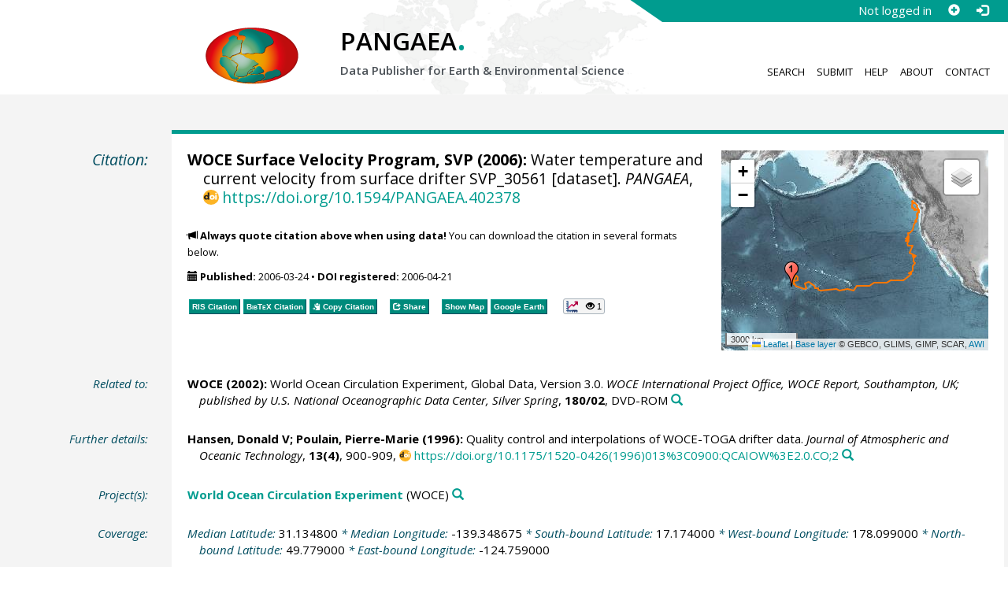

--- FILE ---
content_type: text/html;charset=utf-8
request_url: https://doi.pangaea.de/10.1594/PANGAEA.402378?format=recommendations
body_size: 553
content:
<div class="row"><div class="col-lg-21 col-md-20 col-sm-24 col-xs-24 col-lg-offset-3 col-md-offset-4"><div class="row"><div class="col-lg-12 col-md-12 col-sm-24 col-xs-24"><div class="text-block top-border"><h2>Datasets with similar metadata</h2><ul class="recommender-list" data-ga-event-category="Similar Datasets Link"><li class="recommender-item"><a rel="follow" href="https://doi.pangaea.de/10.1594/PANGAEA.405662"><strong>WOCE Surface Velocity Program, SVP (2006): </strong>Water temperature and current velocity from surface drifter SVP_9524432.</a> <small class="text-linkwrap doi-link">https://doi.org/10.1594/PANGAEA.405662</small><!--Score: 416.16406-->
</li>
<li class="recommender-item"><a rel="follow" href="https://doi.pangaea.de/10.1594/PANGAEA.404183"><strong>WOCE Surface Velocity Program, SVP (2006): </strong>Water temperature and current velocity from surface drifter SVP_7717598.</a> <small class="text-linkwrap doi-link">https://doi.org/10.1594/PANGAEA.404183</small><!--Score: 416.16406-->
</li>
<li class="recommender-item"><a rel="follow" href="https://doi.pangaea.de/10.1594/PANGAEA.401278"><strong>WOCE Surface Velocity Program, SVP (2006): </strong>Water temperature and current velocity from surface drifter SVP_12403.</a> <small class="text-linkwrap doi-link">https://doi.org/10.1594/PANGAEA.401278</small><!--Score: 415.99213-->
</li>
</ul></div></div><div class="col-lg-12 col-md-12 col-sm-24 col-xs-24"><div class="text-block top-border"><h2>Users interested in this dataset were also interested in</h2><ul class="recommender-list" data-ga-event-category="Recommender Link"><li class="recommender-item"><a rel="follow" href="https://doi.pangaea.de/10.1594/PANGAEA.404402"><strong>WOCE Surface Velocity Program, SVP (2006): </strong>Water temperature and current velocity from surface drifter SVP_8707959.</a> <small class="text-linkwrap doi-link">https://doi.org/10.1594/PANGAEA.404402</small><!--Score: 0.752575-->
</li>
<li class="recommender-item"><a rel="follow" href="https://doi.pangaea.de/10.1594/PANGAEA.219741"><strong>Anonymous (2004): </strong>Mineral composition of clay fraction from Hole 15-147C.</a> <small class="text-linkwrap doi-link">https://doi.org/10.1594/PANGAEA.219741</small><!--Score: 0.72168785-->
</li>
<li class="recommender-item"><a rel="follow" href="https://doi.pangaea.de/10.1594/PANGAEA.425679"><strong>WOCE Sea Level, WSL (2006): </strong>Daily sea level from coastal tide gauge station Atlantic_City in 1931 (Research quality database).</a> <small class="text-linkwrap doi-link">https://doi.org/10.1594/PANGAEA.425679</small><!--Score: 0.63535786-->
</li>
</ul></div></div></div></div></div>